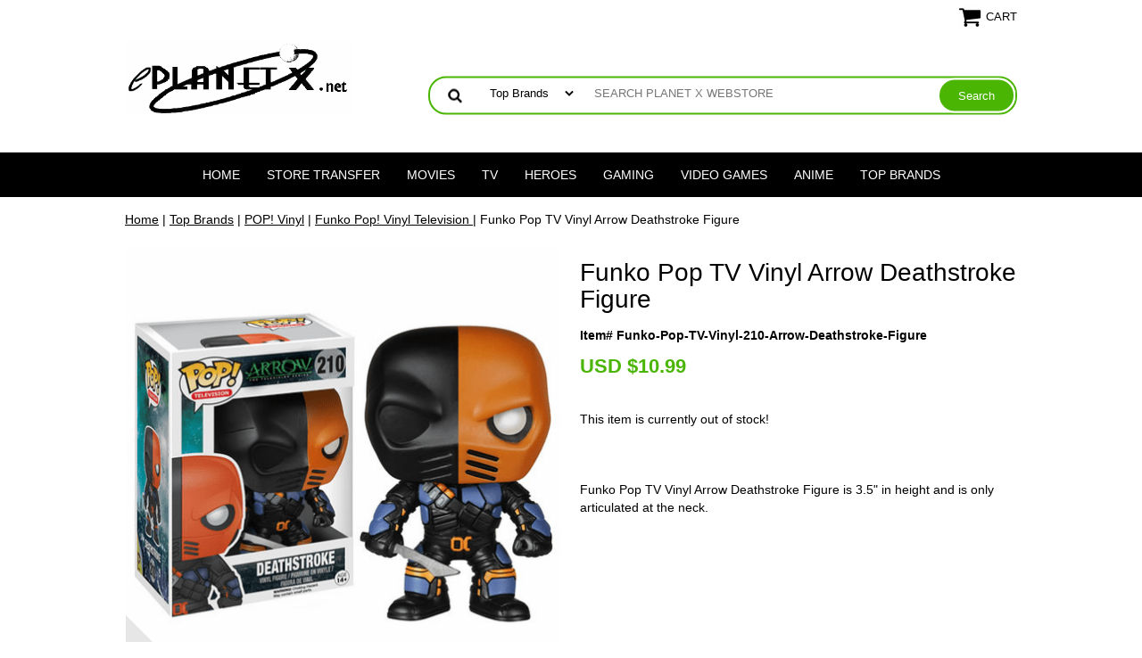

--- FILE ---
content_type: text/html
request_url: https://www.eplanetx.net/popvinylarrowdeathstroke.html
body_size: 10761
content:
<!DOCTYPE html PUBLIC "-//W3C//DTD XHTML 1.0 Strict//EN" "http://www.w3.org/TR/xhtml1/DTD/xhtml1-strict.dtd"><html><head><!-- Google Tag Manager -->
<script>(function(w,d,s,l,i){w[l]=w[l]||[];w[l].push({'gtm.start':
new Date().getTime(),event:'gtm.js'});var f=d.getElementsByTagName(s)[0],
j=d.createElement(s),dl=l!='dataLayer'?'&l='+l:'';j.async=true;j.src=
'https://www.googletagmanager.com/gtm.js?id='+i+dl;f.parentNode.insertBefore(j,f);
})(window,document,'script','dataLayer','GTM-M9BK6PD');</script>
<!-- End Google Tag Manager -->

<!-- Google tag (gtag.js) -->
<script async src="https://www.googletagmanager.com/gtag/js?id=G-0PS95SQ113"></script>
<script>
  window.dataLayer = window.dataLayer || [];
  function gtag(){dataLayer.push(arguments);}
  gtag('js', new Date());

  gtag('config', 'G-0PS95SQ113');
</script>




<script>
  gtag('event', 'page_view', {
    'send_to': 'AW-1038148689',
    'value': 'replace with value',
    'items': [{
      'id': 'replace with value',
      'google_business_vertical': 'retail'
    }]
  });
</script><script type="application/ld+json">
//<![CDATA[
{"@context": "https://schema.org","@type": "WebSite","url": "eplanetx.net","keywords": "Star Wars Toys, Transformers Toys, GI Joe Toys, Marvel Legends Toys, Bakugan Toys, Pokemon Toys, Webkinz Toys, Webkinz Plush, Star Wars Action Figures, Transformers Action Figures, Gi Joe Action Figures, Marvel Legends Action Figures, Bakugan Brawler, Pokemon Plush, Indiana Jones Toys, Halo Toys, McFarlane Sports, McFarlane Hockey, McFarlane Toys, McFarlane Action Figures, McFarlane Football, McFarlane Baseball, McFarlane Basketball, Iron Man Toys, Iron Action Figures, Superman Toys, Spider Man Toys, Batman Toys, Fantastic Four Toys, Star Trek Toys, Stargate Toys, Halo Action Figures, Halo Toys, Action Figures, Figures, Box Set, Case, Toy Wiz, CMD Store, Funko, POP Vinyl, Bishoujo, Kotobukiya","name": "Planet X Web Store - Specializing in Action Figures, Statues, Games and Comics"}//]]>
</script><meta name="viewport" content="width=device-width, initial-scale=1.0, minimum-scale=1.0, user-scalable=0" /><title>Funko Pop TV Vinyl Arrow Deathstroke Figure</title><meta name="Keywords" content="Star Wars Toys, Transformers Toys, GI Joe Toys, Marvel Legends Toys, Bakugan Toys, Pokemon Toys, Webkinz Toys, Webkinz Plush, Star Wars Action Figures, Transformers Action Figures, Gi Joe Action Figures, Marvel Legends Action Figures, Bakugan Brawler, Pokemon Plush, Indiana Jones Toys, Halo Toys, McFarlane Sports, McFarlane Hockey, McFarlane Toys, McFarlane Action Figures, McFarlane Football, McFarlane Baseball, McFarlane Basketball, Iron Man Toys, Iron Action Figures, Superman Toys, Spider Man Toys, Batman Toys, Fantastic Four Toys, Star Trek Toys, Stargate Toys, Halo Action Figures, Halo Toys, Action Figures, Figures, Box Set, Case, Toy Wiz, CMD Store, Funko, POP Vinyl, Bishoujo, Kotobukiya" /><link rel="stylesheet" type="text/css" href="https://sep.turbifycdn.com/ay/mobile/css/mmenu_2.css" /><link rel="stylesheet" type="text/css" href="css.css" /><link rel="stylesheet" type="text/css" href="fancybox.css" /><link rel="stylesheet" type="text/css" href="item.css" /><link rel="stylesheet" type="text/css" href="css-edits.css" /><script type="text/javascript" src="https://ajax.googleapis.com/ajax/libs/jquery/1.11.2/jquery.min.js"></script><meta name="google-site-verification" content="xVkszWPXL3weZWWycltG8LLb49bGYkrQBLNXzDx4pJs" />
<!--Facebook Header-->
<html xmlns="https://www.w3.org/1999/xhtml"
xmlns:fb="https://www.facebook.com/2008/fbml">
<meta property="og:site_name" content="ePlanetX.net"/>
 <meta http-equiv="Content-Type" content="text/html; charset=UTF-8"/>
    <title>Planet X</title>
<!--Facebook Header-->
</head><body id="itemPage"><!-- Google Tag Manager (noscript) -->
<noscript><iframe src="https://www.googletagmanager.com/ns.html?id=GTM-M9BK6PD"
height="0" width="0" style="display:none;visibility:hidden"></iframe></noscript>
<!-- End Google Tag Manager (noscript) --><div><header><div class="inner"><div class="cartBar"><a href="https://order.store.turbify.net/yhst-79967524865254/cgi-bin/wg-order?yhst-79967524865254" class="cartLink"><img style="max-width:27px;max-height:27px" src="https://s.turbifycdn.com/aah/yhst-79967524865254/img-109304.png" align="absmiddle"> </img><span>Cart</span></a></div> <div id="ys_superbar">
	   <div id="ys_cpers">
		<div id="yscp_welcome_msg"></div>
		<div id="yscp_signin_link"></div>
		<div id="yscp_myaccount_link"></div>
		<div id="yscp_signout_link"></div>
	   </div>
	   <div id="yfc_mini"></div>
	   <div class="ys_clear"></div>
	</div>
      <div id="logo-search"><div class="oneMobRow"><a id="hamburger" href="#mmenu"><img style="max-width:25;max-height:30" alt="Menu" src="https://s.turbifycdn.com/aah/yhst-79967524865254/img-109305.png" align="absmiddle"> </img></a><span id="logo"><a href="index.html" title="Planet X Web Store - Specializing in Action Figures, Statues, Games and Comics"><img style="max-width:255px;max-height:123px" alt="Planet X Web Store - Specializing in Action Figures, Statues, Games and Comics" src="https://s.turbifycdn.com/aah/yhst-79967524865254/img-109306.png" align="absmiddle"> </img></a></span></div><div id="topSearch" style="height: 123px"><form id="searcharea" name="searcharea" action="nsearch.html" method="GET"><fieldset><select onchange="if (typeof YSB_AUTOCOMPLETE == 'object') { YSB_AUTOCOMPLETE.controller.setSuggestCategory(event); }" name="section"><option value="">All Categories</option><option value="anime">Anime </option><option value="gaming">Gaming </option><option value="heroes1">Heroes </option><option value="tv">TV </option><option value="brands" selected="selected" >Top Brands </option><option value="videogames">Video Games </option></select><label for="query" class="labelfield"><input autocomplete="off" type="text" id="query" name="query" placeholder="SEARCH PLANET X WEBSTORE" onkeyup="if (typeof YSB_AUTOCOMPLETE == 'object') { YSB_AUTOCOMPLETE.controller.suggest(event); }"></label><label for="searchsubmit" class="buttonlabel"><input type="submit" id="searchsubmit" class="ys_primary" value="Search" name="searchsubmit"><input type="hidden" value="yhst-79967524865254" name="vwcatalog"></label></fieldset></form>   <script type="text/javascript"> 
                    var isSafari = !!navigator.userAgent.match(/Version\/[\d\.]+.*Safari/); 
                    var isIOS = !!navigator.platform && /iPad|iPhone|iPod/.test(navigator.platform); 
                    if (isSafari && isIOS) { 
                        document.forms["searcharea"].onsubmit = function (searchAreaForm) { 
                            var elementsList = this.elements, queryString = '', url = '', action = this.action; 
                            for(var i = 0; i < elementsList.length; i++) { 
                                if (elementsList[i].name) { 
                                    if (queryString) { 
                                        queryString = queryString + "&" +  elementsList[i].name + "=" + encodeURIComponent(elementsList[i].value); 
                                    } else { 
                                        queryString = elementsList[i].name + "=" + encodeURIComponent(elementsList[i].value); 
                                    } 
                                } 
                            } 
                            if (action.indexOf("?") == -1) { 
                                action = action + "?"; 
                            } 
                            url = action + queryString; 
                            window.location.href = url; 
                            return false; 
                        } 
                    } 
                </script> 
        </div><br clear="all" /></div></div><div id="navRibbon"><div class="inner"><nav id="mmenu"><ul class="topNav"><li class="mainNav"><a href="index.html" class="top">Home</a></li><li class="mainNav"><a href="https://order.store.turbify.net/yhst-79967524865254/ymix/MetaController.html?ysco_key_event_id=&amp;ysco_key_store_id=yhst-79967524865254&amp;sectionId=ysco.cat-req&amp;yscob=kd_AywBKpyGNccvG36y3tIXHIZ6hU1g.DdOwreJbCm9PBcLvsYBzK1NEOheZXl9AiKTFW9vgKMe7maY_ITt23T3arKXI90JI7DcVyWsIfZy6xAPeCKa5qPg7EqYN0Qg84AU9iRs-~A#_ga=2.109260101.1363975007.1692548533-509164686.1676809661" class="top">Store Transfer</a></li><li class="mainNav"><a href="movies.html" class="top">Movies</a><ul class="sub"><li><a href="alien.html">Aliens & Predator</a></li><li><a href="armyofdarkness.html">Army of Darkness & Evil Dead</a></li><li><a href="beetlejuice.html">Beetlejuice</a></li><li><a href="bladerunner.html">Blade Runner</a></li><li><a href="blwipr.html">Blair Witch Project</a></li><li><a href="childsplay.html">Child's Play</a></li><li><a href="narnia.html">The Chronicles of Narnia</a></li><li><a href="conan.html">Conan the Barbarian</a></li><li><a href="corpsebride.html">Corpse Bride</a></li><li><a href="crow.html">The Crow</a></li><li><a href="edsc.html">Edward Scissorhands</a></li><li><a href="expendables.html">Expendables</a></li><li><a href="freddyvsjason1.html">Freddy Krueger & Jason Voorhees</a></li><li><a href="ghostbusters.html">Ghostbusters</a></li><li><a href="godzilla.html">Godzilla</a></li><li><a href="gremlins.html">Gremlins</a></li><li><a href="halloween.html">Halloween</a></li><li><a href="harrypotter.html">Harry Potter & Fantastic Beasts</a></li><li><a href="hellraiser.html">Hellraiser</a></li><li><a href="1000corpses.html">House of the 1000 Corpses</a></li><li><a href="id4.html">Independence Day</a></li><li><a href="indianajones.html">Indiana Jones</a></li><li><a href="jamesbond.html">James Bond</a></li><li><a href="lordofrings1.html">Lord of the Rings & Hobbit</a></li><li><a href="madmax.html">Mad Max</a></li><li><a href="marsattacks.html">Mars Attacks</a></li><li><a href="matrix.html">Matrix</a></li><li><a href="nbx.html">The Nightmare Before Christmas</a></li><li><a href="pacificrim.html">Pacific Rim</a></li><li><a href="pinkpanther.html">The Pink Panther</a></li><li><a href="pica.html">The Pirates of the Caribbean</a></li><li><a href="planetapes.html">Planet of the Apes</a></li><li><a href="rocky.html">Rocky</a></li><li><a href="princessbride.html">The Princess Bride</a></li><li><a href="puppetmaster.html">Puppet Master</a></li><li><a href="robocop1.html">Robocop</a></li><li><a href="sincity.html">Sin City</a></li><li><a href="star-wars.html">Star Wars</a></li><li><a href="terminator.html">Terminator</a></li><li><a href="texaschainmass.html">Texas Chainsaw Massacre</a></li><li><a href="tron.html">Tron</a></li><li><a href="twilight.html">Twilight</a></li><li><a href="unmo.html">Universal Monsters</a></li><li><a href="whwithare.html">Where The Wild Things Are</a></li></ul></li><li class="mainNav"><a href="tv.html" class="top">TV</a><ul class="sub"><li><a href="babylon5.html">Babylon 5</a></li><li><a href="bsg.html">Battlestar Galactica</a></li><li><a href="ben10.html">Ben 10</a></li><li><a href="bigbangtheory.html">The Big Bang Theory</a></li><li><a href="breakingbad.html">Breaking Bad</a></li><li><a href="buvaslan.html">Buffy the Vampire Slayer & Angel</a></li><li><a href="captainaction.html">Captain Action</a></li><li><a href="dexter.html">Dexter</a></li><li><a href="doctorwho.html">Doctor Who</a></li><li><a href="familyguy.html">Family Guy</a></li><li><a href="sefi.html">Firefly & Serenity</a></li><li><a href="futurama.html">Futurama</a></li><li><a href="gamethrones.html">Game of Thrones</a></li><li><a href="gijoe.html">G.I. Joe</a></li><li><a href="greenhornet.html">Green Hornet</a></li><li><a href="hannabarbera.html">Hanna-Barbera </a></li><li><a href="invaderzim.html">Invader Zim</a></li><li><a href="looneytunes.html">Looney Tunes</a></li><li><a href="lost.html">Lost </a></li><li><a href="lostspace.html">Lost in Space</a></li><li><a href="motu.html">Masters of the Universe</a></li><li><a href="mmpowerrangers.html">Mighty Morphin Power Rangers</a></li><li><a href="montypython.html">Monty Python's Flying Circus</a></li><li><a href="munsters.html">The Munsters</a></li><li><a href="muppets.html">The Muppets</a></li><li><a href="mlp.html">My Little Pony</a></li><li><a href="onceupontime.html">Once Upon A Time</a></li><li><a href="peanuts.html">Peanuts</a></li><li><a href="reboot.html">Reboot</a></li><li><a href="renstimpy.html">Ren & Stimpy </a></li><li><a href="rurere.html">Rudolph the Red-Nosed Reindeer</a></li><li><a href="sacliscototo.html">Santa Claus is Comin' to Town </a></li><li><a href="sesamestreet.html">Sesame Street</a></li><li><a href="simpsons.html">The Simpsons</a></li><li><a href="snl.html">Saturday Night Live</a></li><li><a href="southpark.html">South Park</a></li><li><a href="stargate.html">Stargate</a></li><li><a href="star-trek.html">Star Trek</a></li><li><a href="tmnt.html">Teenage Mutant Ninja Turtles</a></li><li><a href="transformers.html">Transformers</a></li><li><a href="walkingdead.html">The Walking Dead</a></li><li><a href="xfiles.html">The X-Files Collectibles</a></li><li><a href="xena.html">Xena Warrior Princess</a></li></ul></li><li class="mainNav"><a href="heroes1.html" class="top">Heroes</a><ul class="sub"><li><a href="alicecooper.html">Alice Cooper</a></li><li><a href="astrocity.html">Astro City</a></li><li><a href="batman1.html">Batman</a></li><li><a href="beatles.html">The Beatles</a></li><li><a href="bonjovi.html">Bon Jovi</a></li><li><a href="jeffsmithsbone.html">Bone</a></li><li><a href="brucelee.html">Bruce Lee</a></li><li><a href="chaoscomics.html">Chaos! Comics</a></li><li><a href="dccomics.html">DC </a></li><li><a href="darkchylde.html">Darkchylde</a></li><li><a href="elvis.html">Elvis</a></li><li><a href="frankfrazetta.html">Frank Frazetta</a></li><li><a href="heavymetal.html">Heavy Metal</a></li><li><a href="hellboy.html">Hellboy</a></li><li><a href="ironmaiden.html">Iron Maiden</a></li><li><a href="ironman.html">Iron Man</a></li><li><a href="kiss1.html">KISS</a></li><li><a href="korn.html">KoRn</a></li><li><a href="marveltoys.html">Legendary Comic Book Heroes</a></li><li><a href="marvel-comics.html">Marvel</a></li><li><a href="nodoubt.html">No Doubt</a></li><li><a href="ozzyosbourne.html">Ozzy Osbourne</a></li><li><a href="publicenemy.html">Public Enemy</a></li><li><a href="risingstars.html">Rising Stars</a></li><li><a href="robzombie.html">Rob Zombie</a></li><li><a href="rollingstones.html">The Rolling Stones</a></li><li><a href="sexpistols.html">Sex Pistols</a></li><li><a href="spiderman1.html">Spider-Man</a></li><li><a href="superman1.html">Superman</a></li><li><a href="witchblade.html">Witchblade</a></li><li><a href="wwe.html">World Wrestling Entertainment</a></li><li><a href="wonderwoman.html">Wonder Woman</a></li><li><a href="xmen.html">X-Men</a></li></ul></li><li class="mainNav"><a href="gaming.html" class="top">Gaming</a><ul class="sub"><li><a href="7thsea.html">7th Sea</a></li><li><a href="alternity.html">Alternity</a></li><li><a href="avalonhill.html">Avalon Hill</a></li><li><a href="battletech.html">Battletech</a></li><li><a href="chaotic.html">Chaotic</a></li><li><a href="dayswonder.html">Days of Wonder</a></li><li><a href="dreampod9.html">Dream Pod 9</a></li><li><a href="dune.html">Dune</a></li><li><a href="dudr.html">Dungeons & Dragons</a></li><li><a href="fantasyflight.html">Fantasy Flight Games</a></li><li><a href="gamesworkshop.html">Games Workshop</a></li><li><a href="grendel.html">Scotia Grendel Productions</a></li><li><a href="hasbrogames.html">Hasbro Games</a></li><li><a href="ice.html">Iron Crown Enterprises</a></li><li><a href="kenzerco.html">Kenzer & Company</a></li><li><a href="leoffiri.html">Legend of the Five Rings</a></li><li><a href="mayfairgames.html">Mayfair Games</a></li><li><a href="mongoose.html">Mongoose Publishing</a></li><li><a href="mtg.html">Magic the Gathering</a></li><li><a href="playroom.html">Playroom Entertainment</a></li><li><a href="pokemon.html">Pokemon</a></li><li><a href="rafm.html">RAFM Miniatures</a></li><li><a href="ralpartha.html">Ral Partha Miniatures</a></li><li><a href="reaperminis.html">Reaper Miniatures</a></li><li><a href="rifts.html">Rifts</a></li><li><a href="riograndegames.html">Rio Grande Games</a></li><li><a href="spycraft.html">Spycraft</a></li><li><a href="stevejackson.html">Steve Jackson Games</a></li><li><a href="talicor.html">Talicor</a></li><li><a href="vssystem.html">Vs. System</a></li><li><a href="aegwarlord.html">Warlord</a></li><li><a href="westendgames.html">West End Games</a></li><li><a href="whitewolf.html">White Wolf</a></li><li><a href="wizkids.html">WizKids</a></li><li><a href="wrebbit.html">Wrebbit Puzzles</a></li><li><a href="yugioh.html">Yu-Gi-Oh!</a></li></ul></li><li class="mainNav"><a href="videogames.html" class="top">Video Games</a><ul class="sub"><li><a href="americanmcgees.html">American McGee</a></li><li><a href="apexlegends.html">Apex Legends</a></li><li><a href="assassinscreed.html">Assassin's Creed </a></li><li><a href="bioshock.html">Bioshock</a></li><li><a href="borderlands.html">Borderlands</a></li><li><a href="callduty.html">Call of Duty</a></li><li><a href="castlevania.html">Castlevania</a></li><li><a href="crashbanicoot.html">Crash Banicoot</a></li><li><a href="darkstalkers.html">Darkstalkers</a></li><li><a href="devilmaycry.html">Devil May Cry</a></li><li><a href="dragonage.html">Dragon Age</a></li><li><a href="evolve.html">Evolve</a></li><li><a href="final-fantasy.html">Final Fantasy</a></li><li><a href="fortnite.html">Fortnite</a></li><li><a href="gearsofwar.html">Gears of War</a></li><li><a href="godofwar.html">God of War</a></li><li><a href="halo.html">Halo</a></li><li><a href="kingdomhearts.html">Kingdom Hearts</a></li><li><a href="legendofzelda.html">The Legend of Zelda</a></li><li><a href="litbigplanet.html">Little Big Planet</a></li><li><a href="masseffect.html">Mass Effect</a></li><li><a href="megaman.html">Mega Man</a></li><li><a href="metalgearsolid.html">Metal Gear Solid</a></li><li><a href="mortalkombat.html">Mortal Kombat</a></li><li><a href="ninjagaiden.html">Ninja Gaiden</a></li><li><a href="overwatch.html">Overwatch</a></li><li><a href="portal.html">Portal</a></li><li><a href="residentevil.html">Resident Evil</a></li><li><a href="sonichedgehog.html">Sonic The Hedgehog</a></li><li><a href="starcraft.html">Starcraft</a></li><li><a href="streetfighter.html">Street Fighter</a></li><li><a href="supermariobros.html">Super Mario Brothers</a></li><li><a href="teamfortress.html">Team Fortress</a></li><li><a href="tekken.html">Tekken</a></li><li><a href="tombraider.html">Tomb Raider</a></li><li><a href="wow.html">World of Warcraft</a></li></ul></li><li class="mainNav"><a href="anime.html" class="top">Anime</a><ul class="sub"><li><a href="akira.html">Akira</a></li><li><a href="attacktitan.html">Attack on Titan </a></li><li><a href="bleach.html">Bleach</a></li><li><a href="botp.html">Battle of the Planets / G-Force</a></li><li><a href="cowboybebop.html">Cowboy Bebop</a></li><li><a href="kocrshmast.html">Crazy Shrine Maidens </a></li><li><a href="devilman.html">Devilman</a></li><li><a href="dbz.html">Dragonball Z</a></li><li><a href="fistnorthstar.html">Fist of the North Star</a></li><li><a href="fullmetal.html">Fullmetal Alchemist</a></li><li><a href="ghostinshell.html">Ghost in the Shell</a></li><li><a href="hacksign.html">.Hack//Sign</a></li><li><a href="introndepot.html">Intron Depot</a></li><li><a href="inuyasha1.html">InuYasha</a></li><li><a href="mazingerz.html">Mazinger Z</a></li><li><a href="microman.html">Microman</a></li><li><a href="monsieurbom.html">Mon-Sieur Bome</a></li><li><a href="msgundam.html">Mobile Suit Gundam</a></li><li><a href="naruto.html">Naruto</a></li><li><a href="negeev.html">Neon Genesis Evangelion</a></li><li><a href="newtype.html">Newtype Magazine</a></li><li><a href="onepiece.html">One Piece</a></li><li><a href="revoltech.html">Revoltech</a></li><li><a href="robotech.html">Robotech</a></li><li><a href="sailormoon.html">Sailor Moon</a></li><li><a href="speedracer.html">Speed Racer</a></li><li><a href="starblazers.html">Star Blazers</a></li><li><a href="trigun1.html">Trigun</a></li><li><a href="vampirehunterd.html">Vampire Hunter D</a></li></ul></li><li class="mainNav"><a href="brands.html" class="top">Top Brands</a><ul class="sub"><li><a href="occhoppers.html">American Choppers</a></li><li><a href="ertl.html">AMT/ERTL</a></li><li><a href="barbie.html">Barbie</a></li><li><a href="boomstudios.html">Boom! Studios</a></li><li><a href="bowendesigns.html">Bowen Designs</a></li><li><a href="chessex.html">Chessex</a></li><li><a href="crazybones.html">GoGos Crazy Bones</a></li><li><a href="disney.html">Disney</a></li><li><a href="dragonmodels.html">Dragon Models</a></li><li><a href="eaglemoss.html">Eaglemoss Collections</a></li><li><a href="fafiga.html">Fantasy Figure Gallery</a></li><li><a href="figma.html">Figma Collectibles</a></li><li><a href="funko1.html">Funko</a></li><li><a href="gentlegiant.html">Gentle Giant</a></li><li><a href="greenlight.html">GreenLight Collectibles</a></li><li><a href="hottoys.html">Hot Toys</a></li><li><a href="hotwheels.html">Hot Wheels</a></li><li><a href="imagecomics.html">Image Comics</a></li><li><a href="jl.html">Johnny Lightning</a></li><li><a href="kotobukiya.html">Kotobukiya</a></li><li><a href="lego.html">Lego</a></li><li><a href="lidedo.html">Living Dead Dolls</a></li><li><a href="maisto.html">Maisto</a></li><li><a href="mcfarlane1.html">McFarlane Toys</a></li><li><a href="medicomtoy.html">Medicom Toy</a></li><li><a href="megocorp.html">Mego Corporation</a></li><li><a href="mezco.html">Mezco Toys</a></li><li><a href="neca.html">NECA</a></li><li><a href="popvinyl.html">POP! Vinyl</a></li><li><a href="reaction.html">ReAction </a></li><li><a href="round5.html">Round 5</a></li><li><a href="sideshow.html">Sideshow Collectibles</a></li><li><a href="sotatoys.html">SOTA Toys</a></li><li><a href="ultisoldier.html">The Ultimate Soldier</a></li><li><a href="zhuzhupets.html">Zhu Zhu Pets</a></li></ul></li></ul></nav></div></div></header><main><div class="inner"><nav class="nav breadcrumbs">
<!--Micro-data-breadcrumb-2-->
<div itemscope="1" itemtype="http://schema.org/BreadcrumbList"><a href="index.html">Home</a> | <span itemscope="1" itemtype="http://schema.org/ListItem" itemprop="itemListElement"><a itemscope="1" itemtype="http://schema.org/Thing" itemprop="item" href="brands.html"><span itemprop="name">Top Brands</span></a><meta content="0" itemprop="position" /></span> | <span itemscope="1" itemtype="http://schema.org/ListItem" itemprop="itemListElement"><a itemscope="1" itemtype="http://schema.org/Thing" itemprop="item" href="popvinyl.html"><span itemprop="name">POP! Vinyl</span></a><meta content="1" itemprop="position" /></span> | <span itemscope="1" itemtype="http://schema.org/ListItem" itemprop="itemListElement"><a itemscope="1" itemtype="http://schema.org/Thing" itemprop="item" href="tvpopvinyl.html"><span itemprop="name">Funko Pop! Vinyl Television </span></a><meta content="2" itemprop="position" /></span> | Funko Pop TV Vinyl Arrow Deathstroke Figure</div></nav><div class="item-wrap" itemscope="1" itemtype="https://schema.org/Product"><meta content="Funko" itemprop="brand" /><meta content="http://www.eplanetx.net/popvinylarrowdeathstroke.html" itemprop="url" /><div class="fitem-top"><div class="fitem-left"><div class="image-zoom"><div class="imageContainer"><img src="https://s.turbifycdn.com/aah/yhst-79967524865254/funko-pop-tv-vinyl-arrow-deathstroke-figure-39.png" width="490" height="490" border="0" hspace="0" vspace="0" alt="Funko Pop TV Vinyl Arrow Deathstroke Figure" class="fancybox" itemprop="image" data-zoom-image="https://s.turbifycdn.com/aah/yhst-79967524865254/funko-pop-tv-vinyl-arrow-deathstroke-figure-40.png" id="zoom-master" data-fancybox-href="https://s.turbifycdn.com/aah/yhst-79967524865254/funko-pop-tv-vinyl-arrow-deathstroke-figure-40.png" /><img src="https://s.turbifycdn.com/aah/yhst-79967524865254/marvel-legends-wendigo-series-x-force-boom-boom-figure-29.png" width="75" height="75" border="0" hspace="0" vspace="0" alt="Zoom" class="zoom" /></div></div></div><div class="fitem-right"><div class="fitem-name"><h1 itemprop="name">Funko Pop TV Vinyl Arrow Deathstroke Figure</h1></div><form method="POST" action="https://order.store.turbify.net/yhst-79967524865254/cgi-bin/wg-order?yhst-79967524865254+popvinylarrowdeathstroke"><span itemscope="1" itemtype="https://schema.org/Offer" itemprop="offers"><div class="code">Item# Funko-Pop-TV-Vinyl-210-Arrow-Deathstroke-Figure</div><div class="price-row"><div class="price"><meta content="USD" itemprop="priceCurrency" />U<span itemprop="price">SD $10.99</span></div></div><div class="add-to-cart">This item is currently out of stock!</div></span><input type="hidden" name=".autodone" value="https://www.eplanetx.net/popvinylarrowdeathstroke.html" /></form><div class="under-order-text">Funko Pop TV Vinyl Arrow Deathstroke Figure is 3.5" in height and is only articulated at the neck.</div></div></div><div id="ys_relatedItems"></div></div></div></main><footer><div class="newsletterSocial"><div class="inner"><div class="newsletter"><form method="post" action="//yhst-79967524865254.stores.yahoo.net/cgi-bin/pro-forma"><input name="subject" type="hidden" value="Newsletter Signup" /><input name="continue-url" type="hidden" value="eplanetx.net" /><input name="newnames-to" type="hidden" value="yhst-79967524865254" /><input name="owner" type="hidden" value="contact@eplanetx.net" /><input name="email" type="email" placeholder="email address" /><input type="submit" value="" /><input type="hidden" name=".autodone" value="https://www.eplanetx.net/popvinylarrowdeathstroke.html" /></form></div></div></div><div class="inner"><div class="finaltext"><a href=mailto:contact@eplanetx.net>Contact Us</a> |
<a href="http://eplanetx.com/stores.html" target="_blank">About Planet X</a> |
<a href=privacypolicy.html>Help</a>
<form name=vw-form method=post action="nsearch.html">
<input type=hidden name=vwcatalog value=yhst-79967524865254>
<input name=query type=text size=30><input type=submit value=Search>
</form></div><div class="footerBoxes"><div class="box col111">About Planet X
<ul class="default">
<li><a href="mailto:contact@eplanetx.net">Contact Us</a></li>
<li><a href="http://www.eplanetx.com/index.html" target="_blank">Planet X News</a></li>
<li><a href="http://www.eplanetx.com/stores.html" target="_blank">Retail Stores</a></li>
<li><a href="https://us-dc1-order.store.yahoo.net/yhst-79967524865254/ymix/MetaController.html?ysco_key_event_id=&ysco_key_store_id=yhst-79967524865254&sectionId=ysco.cat-req&yscob=IAAYOxBKpyFuhzg799Yr3m4MkfUMTOhwFHkW131Ig7k9SY10sIW5jzqGDXOn4oCjnAq_pDF888BbfXe388e7gzM5uuUdTBCEJq.Tw1bhQBPAX.UTyK8jTsYGA7h6ZAJlVaViO6A-~A" target="_blank">Retail Store Transfer Request Form</a></li>
</ul>
</div><div class="box col111">Webstore Help
<ul class="default">
<li><a href="https://www.eplanetx.net/info.html#stockcondition" target="_blank">Stock Availability and Condition</a></li>
<li><a href="https://www.eplanetx.net/info.html#shipping" target="_blank">Shipping Information</a></li>
<li><a href="http://www.eplanetx.com/Web_Store_Shipping_Chart_UKDEJP.html" target="_blank">Shipping Rates Chart</a></li>
<li><a href="https://www.eplanetx.net/info.html#pricepayment" target="_blank">Pricing and Payment Methods</a></li>
<li><a href="https://www.eplanetx.net/info.html#returnexchange" target="_blank">Returns and Exchanges</a></li>
</ul></div><div class="box col111">Additional Information
<ul class="default">
<li><a href="https://www.eplanetx.net/privacypolicy.html#privacypolicy" target="_blank">Privacy Policy</a></li>
<li><a href="https://www.eplanetx.net/privacypolicy.html#termsconditions" target="_blank">Terms & Conditions</a></li>
</ul>
</div><br clear="all" /></div><div class="footerAdditionalContent">If you don't see what you are looking for please <a href="mailto:contact@eplanetx.net">contact us</a>. We always have more items than space!</div><div id="copyright">Copyright 1992-2024 Planet X All Rights Reserved.

</div></div></footer></div><div id="scrollToTop"><img src="https://s.turbifycdn.com/aah/yhst-79967524865254/marvel-legends-wendigo-series-5.png" width="75" height="75" border="0" hspace="0" vspace="0" alt="Scroll to top" /></div><script type="text/javascript" id="yfc_loader" src="https://turbifycdn.com/store/migration/loader-min-1.0.34.js?q=yhst-79967524865254&ts=1756554518&p=1&h=order.store.turbify.net"></script><script type="text/javascript" src="https://sep.turbifycdn.com/ay/mobile/js/slick_2.js"></script><script type="text/javascript" src="https://sep.turbifycdn.com/ay/mobile/js/jquery.mmenu_1.min.js"></script><script type="text/javascript" src="https://sep.turbifycdn.com/ty/tm/js/jquery.elevateZoom-3.0.8.min.js"></script><script type="text/javascript" src="https://sep.turbifycdn.com/ty/tm/js/jquery.fancybox.pack.js"></script><script type="text/javascript" src="https://sep.turbifycdn.com/ty/tm/js/jquery.lazyload.min.js"></script><script type="text/javascript" src="https://sep.turbifycdn.com/ty/tm/js/scripts-bottom-divitto-5.js"></script></body>
<!-- Google tag (gtag.js) -->  <script async src='https://www.googletagmanager.com/gtag/js?id=UA-15187289-1'></script><script> window.dataLayer = window.dataLayer || [];  function gtag(){dataLayer.push(arguments);}  gtag('js', new Date());  gtag('config', 'UA-15187289-1');</script><script> var YStore = window.YStore || {}; var GA_GLOBALS = window.GA_GLOBALS || {}; var GA_CLIENT_ID; try { YStore.GA = (function() { var isSearchPage = (typeof(window.location) === 'object' && typeof(window.location.href) === 'string' && window.location.href.indexOf('nsearch') !== -1); var isProductPage = (typeof(PAGE_ATTRS) === 'object' && PAGE_ATTRS.isOrderable === '1' && typeof(PAGE_ATTRS.name) === 'string'); function initGA() { } function setProductPageView() { PAGE_ATTRS.category = PAGE_ATTRS.catNamePath.replace(/ > /g, '/'); PAGE_ATTRS.category = PAGE_ATTRS.category.replace(/>/g, '/'); gtag('event', 'view_item', { currency: 'USD', value: parseFloat(PAGE_ATTRS.salePrice), items: [{ item_name: PAGE_ATTRS.name, item_category: PAGE_ATTRS.category, item_brand: PAGE_ATTRS.brand, price: parseFloat(PAGE_ATTRS.salePrice) }] }); } function defaultTrackAddToCart() { var all_forms = document.forms; document.addEventListener('DOMContentLoaded', event => { for (var i = 0; i < all_forms.length; i += 1) { if (typeof storeCheckoutDomain != 'undefined' && storeCheckoutDomain != 'order.store.turbify.net') { all_forms[i].addEventListener('submit', function(e) { if (typeof(GA_GLOBALS.dont_track_add_to_cart) !== 'undefined' && GA_GLOBALS.dont_track_add_to_cart === true) { return; } e = e || window.event; var target = e.target || e.srcElement; if (typeof(target) === 'object' && typeof(target.id) === 'string' && target.id.indexOf('yfc') === -1 && e.defaultPrevented === true) { return } e.preventDefault(); vwqnty = 1; if( typeof(target.vwquantity) !== 'undefined' ) { vwqnty = target.vwquantity.value; } if( vwqnty > 0 ) { gtag('event', 'add_to_cart', { value: parseFloat(PAGE_ATTRS.salePrice), currency: 'USD', items: [{ item_name: PAGE_ATTRS.name, item_category: PAGE_ATTRS.category, item_brand: PAGE_ATTRS.brand, price: parseFloat(PAGE_ATTRS.salePrice), quantity: e.target.vwquantity.value }] }); if (typeof(target) === 'object' && typeof(target.id) === 'string' && target.id.indexOf('yfc') != -1) { return; } if (typeof(target) === 'object') { target.submit(); } } }) } } }); } return { startPageTracking: function() { initGA(); if (isProductPage) { setProductPageView(); if (typeof(GA_GLOBALS.dont_track_add_to_cart) === 'undefined' || GA_GLOBALS.dont_track_add_to_cart !== true) { defaultTrackAddToCart() } } }, trackAddToCart: function(itemsList, callback) { itemsList = itemsList || []; if (itemsList.length === 0 && typeof(PAGE_ATTRS) === 'object') { if (typeof(PAGE_ATTRS.catNamePath) !== 'undefined') { PAGE_ATTRS.category = PAGE_ATTRS.catNamePath.replace(/ > /g, '/'); PAGE_ATTRS.category = PAGE_ATTRS.category.replace(/>/g, '/') } itemsList.push(PAGE_ATTRS) } if (itemsList.length === 0) { return; } var ga_cartItems = []; var orderTotal = 0; for (var i = 0; i < itemsList.length; i += 1) { var itemObj = itemsList[i]; var gaItemObj = {}; if (typeof(itemObj.id) !== 'undefined') { gaItemObj.id = itemObj.id } if (typeof(itemObj.name) !== 'undefined') { gaItemObj.name = itemObj.name } if (typeof(itemObj.category) !== 'undefined') { gaItemObj.category = itemObj.category } if (typeof(itemObj.brand) !== 'undefined') { gaItemObj.brand = itemObj.brand } if (typeof(itemObj.salePrice) !== 'undefined') { gaItemObj.price = itemObj.salePrice } if (typeof(itemObj.quantity) !== 'undefined') { gaItemObj.quantity = itemObj.quantity } ga_cartItems.push(gaItemObj); orderTotal += parseFloat(itemObj.salePrice) * itemObj.quantity; } gtag('event', 'add_to_cart', { value: orderTotal, currency: 'USD', items: ga_cartItems }); } } })(); YStore.GA.startPageTracking() } catch (e) { if (typeof(window.console) === 'object' && typeof(window.console.log) === 'function') { console.log('Error occurred while executing Google Analytics:'); console.log(e) } } </script> <script type="text/javascript">
csell_env = 'ue1';
 var storeCheckoutDomain = 'order.store.turbify.net';
</script>

<script type="text/javascript">
  function toOSTN(node){
    if(node.hasAttributes()){
      for (const attr of node.attributes) {
        node.setAttribute(attr.name,attr.value.replace(/(us-dc1-order|us-dc2-order|order)\.(store|stores)\.([a-z0-9-]+)\.(net|com)/g, storeCheckoutDomain));
      }
    }
  };
  document.addEventListener('readystatechange', event => {
  if(typeof storeCheckoutDomain != 'undefined' && storeCheckoutDomain != "order.store.turbify.net"){
    if (event.target.readyState === "interactive") {
      fromOSYN = document.getElementsByTagName('form');
        for (let i = 0; i < fromOSYN.length; i++) {
          toOSTN(fromOSYN[i]);
        }
      }
    }
  });
</script>
<script type="text/javascript">
// Begin Store Generated Code
 </script> <script type="text/javascript" src="https://s.turbifycdn.com/lq/ult/ylc_1.9.js" ></script> <script type="text/javascript" src="https://s.turbifycdn.com/ae/lib/smbiz/store/csell/beacon-a9518fc6e4.js" >
</script>
<script type="text/javascript">
// Begin Store Generated Code
 csell_page_data = {}; csell_page_rec_data = []; ts='TOK_STORE_ID';
</script>
<script type="text/javascript">
// Begin Store Generated Code
function csell_GLOBAL_INIT_TAG() { var csell_token_map = {}; csell_token_map['TOK_SPACEID'] = '2022276099'; csell_token_map['TOK_URL'] = ''; csell_token_map['TOK_STORE_ID'] = 'yhst-79967524865254'; csell_token_map['TOK_ITEM_ID_LIST'] = 'popvinylarrowdeathstroke'; csell_token_map['TOK_ORDER_HOST'] = 'order.store.turbify.net'; csell_token_map['TOK_BEACON_TYPE'] = 'prod'; csell_token_map['TOK_RAND_KEY'] = 't'; csell_token_map['TOK_IS_ORDERABLE'] = '1';  c = csell_page_data; var x = (typeof storeCheckoutDomain == 'string')?storeCheckoutDomain:'order.store.turbify.net'; var t = csell_token_map; c['s'] = t['TOK_SPACEID']; c['url'] = t['TOK_URL']; c['si'] = t[ts]; c['ii'] = t['TOK_ITEM_ID_LIST']; c['bt'] = t['TOK_BEACON_TYPE']; c['rnd'] = t['TOK_RAND_KEY']; c['io'] = t['TOK_IS_ORDERABLE']; YStore.addItemUrl = 'http%s://'+x+'/'+t[ts]+'/ymix/MetaController.html?eventName.addEvent&cartDS.shoppingcart_ROW0_m_orderItemVector_ROW0_m_itemId=%s&cartDS.shoppingcart_ROW0_m_orderItemVector_ROW0_m_quantity=1&ysco_key_cs_item=1&sectionId=ysco.cart&ysco_key_store_id='+t[ts]; } 
</script>
<script type="text/javascript">
// Begin Store Generated Code
function csell_REC_VIEW_TAG() {  var env = (typeof csell_env == 'string')?csell_env:'prod'; var p = csell_page_data; var a = '/sid='+p['si']+'/io='+p['io']+'/ii='+p['ii']+'/bt='+p['bt']+'-view'+'/en='+env; var r=Math.random(); YStore.CrossSellBeacon.renderBeaconWithRecData(p['url']+'/p/s='+p['s']+'/'+p['rnd']+'='+r+a); } 
</script>
<script type="text/javascript">
// Begin Store Generated Code
var csell_token_map = {}; csell_token_map['TOK_PAGE'] = 'p'; csell_token_map['TOK_CURR_SYM'] = 'USD $'; csell_token_map['TOK_WS_URL'] = 'https://yhst-79967524865254.csell.store.turbify.net/cs/recommend?itemids=popvinylarrowdeathstroke&location=p'; csell_token_map['TOK_SHOW_CS_RECS'] = 'false';  var t = csell_token_map; csell_GLOBAL_INIT_TAG(); YStore.page = t['TOK_PAGE']; YStore.currencySymbol = t['TOK_CURR_SYM']; YStore.crossSellUrl = t['TOK_WS_URL']; YStore.showCSRecs = t['TOK_SHOW_CS_RECS']; </script> <script type="text/javascript" src="https://s.turbifycdn.com/ae/store/secure/recs-1.3.2.2.js" ></script> <script type="text/javascript" >
</script>
</html>
<!-- html111.prod.store.e1b.lumsb.com Sun Jan 18 10:14:36 PST 2026 -->
